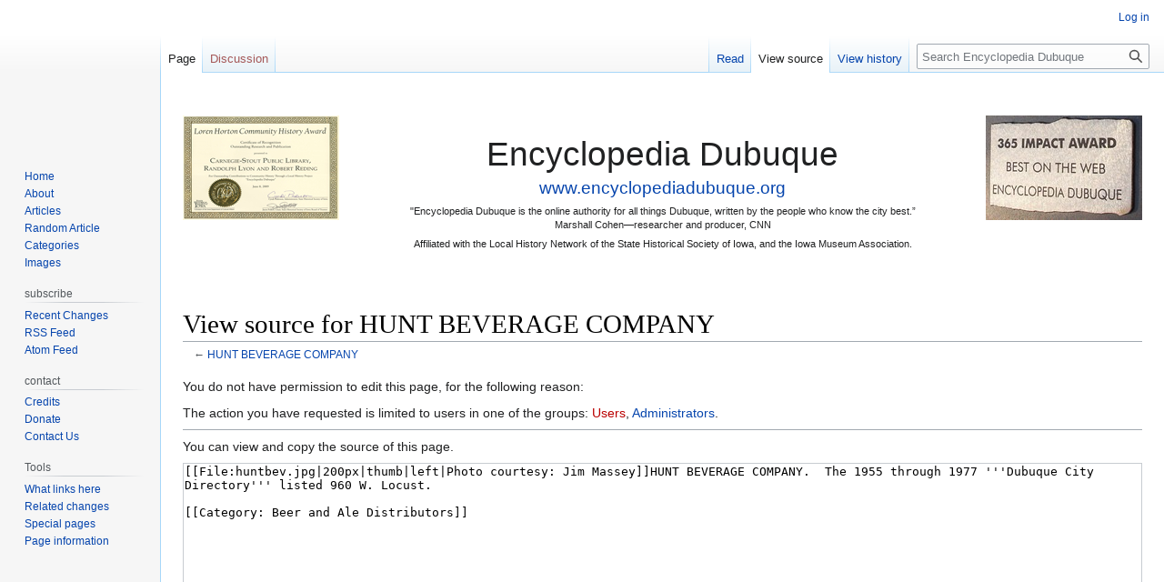

--- FILE ---
content_type: text/html; charset=UTF-8
request_url: https://www.encyclopediadubuque.org/index.php?title=HUNT_BEVERAGE_COMPANY&action=edit
body_size: 4785
content:
<!DOCTYPE html>
<html class="client-nojs" lang="en" dir="ltr">
<head>
<meta charset="UTF-8"/>
<title>View source for HUNT BEVERAGE COMPANY - Encyclopedia Dubuque</title>
<script>document.documentElement.className="client-js";RLCONF={"wgBreakFrames":true,"wgSeparatorTransformTable":["",""],"wgDigitTransformTable":["",""],"wgDefaultDateFormat":"dmy","wgMonthNames":["","January","February","March","April","May","June","July","August","September","October","November","December"],"wgRequestId":"7e41b0fb48125aa30cfd227a","wgCSPNonce":false,"wgCanonicalNamespace":"","wgCanonicalSpecialPageName":false,"wgNamespaceNumber":0,"wgPageName":"HUNT_BEVERAGE_COMPANY","wgTitle":"HUNT BEVERAGE COMPANY","wgCurRevisionId":169696,"wgRevisionId":0,"wgArticleId":23469,"wgIsArticle":false,"wgIsRedirect":false,"wgAction":"edit","wgUserName":null,"wgUserGroups":["*"],"wgCategories":[],"wgPageContentLanguage":"en","wgPageContentModel":"wikitext","wgRelevantPageName":"HUNT_BEVERAGE_COMPANY","wgRelevantArticleId":23469,"wgIsProbablyEditable":false,"wgRelevantPageIsProbablyEditable":false,"wgRestrictionEdit":[],"wgRestrictionMove":[]};RLSTATE={"site.styles":"ready","user.styles":"ready",
"user":"ready","user.options":"loading","skins.vector.styles.legacy":"ready"};RLPAGEMODULES=["mediawiki.action.edit.collapsibleFooter","site","mediawiki.page.ready","skins.vector.legacy.js"];</script>
<script>(RLQ=window.RLQ||[]).push(function(){mw.loader.implement("user.options@1i9g4",function($,jQuery,require,module){mw.user.tokens.set({"patrolToken":"+\\","watchToken":"+\\","csrfToken":"+\\"});});});</script>
<link rel="stylesheet" href="/load.php?lang=en&amp;modules=skins.vector.styles.legacy&amp;only=styles&amp;skin=vector"/>
<script async="" src="/load.php?lang=en&amp;modules=startup&amp;only=scripts&amp;raw=1&amp;skin=vector"></script>
<meta name="ResourceLoaderDynamicStyles" content=""/>
<link rel="stylesheet" href="/load.php?lang=en&amp;modules=site.styles&amp;only=styles&amp;skin=vector"/>
<meta name="generator" content="MediaWiki 1.38.7"/>
<meta name="robots" content="noindex,nofollow"/>
<meta name="format-detection" content="telephone=no"/>
<link rel="shortcut icon" href="/favicon.ico"/>
<link rel="search" type="application/opensearchdescription+xml" href="/opensearch_desc.php" title="Encyclopedia Dubuque (en)"/>
<link rel="EditURI" type="application/rsd+xml" href="https://www.encyclopediadubuque.org/api.php?action=rsd"/>
<link rel="license" href="https://creativecommons.org/licenses/by-nc-sa/3.0/"/>
<link rel="alternate" type="application/atom+xml" title="Encyclopedia Dubuque Atom feed" href="/index.php?title=Special:RecentChanges&amp;feed=atom"/>
</head>
<body class="mediawiki ltr sitedir-ltr mw-hide-empty-elt ns-0 ns-subject page-HUNT_BEVERAGE_COMPANY rootpage-HUNT_BEVERAGE_COMPANY skin-vector action-edit skin-vector-legacy"><div id="mw-page-base" class="noprint"></div>
<div id="mw-head-base" class="noprint"></div>
<div id="content" class="mw-body" role="main">
	<a id="top"></a>
	<div id="siteNotice"><div id="localNotice"><div class="sitenotice" lang="en" dir="ltr"><p><br /></p><div class="floatleft"><a href="/index.php/SHSI_CERTIFICATE_OF_RECOGNITION" title="&quot;SHSI Certificate of Recognition&quot;"><img alt="&quot;SHSI Certificate of Recognition&quot;" src="/images/4/4e/SHSI_Certificate_logo.jpg" decoding="async" width="172" height="115" /></a></div><div class="floatright"><a href="/index.php/BEST_ON_THE_WEB" title="&quot;Best on the Web&quot;"><img alt="&quot;Best on the Web&quot;" src="/images/8/82/Best_Logo.jpg" decoding="async" width="172" height="115" /></a></div><p><br /></p><p align="center"><span style="font-size: 28pt; line-height: 115%; font-family: &quot;Arial&quot;,&quot;sans-serif&quot;;">Encyclopedia
Dubuque</span></p>
<p align="center"><span style="font-size: 14pt; line-height: 115%; font-family: &quot;Arial&quot;,&quot;sans-serif&quot;;"><a rel="nofollow" class="external text" href="http://www.encyclopediadubuque.org/">www.encyclopediadubuque.org</a></span></p>
<p align="center"><span style="font-size: 8pt; line-height: 115%; font-family: &quot;Arial&quot;,&quot;sans-serif&quot;;">"Encyclopedia Dubuque is the online authority for all things Dubuque, written by the people who know the city best.”<br />Marshall Cohen—researcher and producer, CNN</span></p>
<p align="center"><span style="font-size: 8pt; line-height: 115%; font-family: &quot;Arial&quot;,&quot;sans-serif&quot;;">Affiliated with the Local History Network of the State Historical Society of Iowa, and the Iowa Museum Association.</span></p><p><br /><br /><br /></p></div></div></div>
	<div class="mw-indicators">
	</div>
	<h1 id="firstHeading" class="firstHeading mw-first-heading">View source for HUNT BEVERAGE COMPANY</h1>
	<div id="bodyContent" class="vector-body">
		
		<div id="contentSub">← <a href="/index.php/HUNT_BEVERAGE_COMPANY" title="HUNT BEVERAGE COMPANY">HUNT BEVERAGE COMPANY</a></div>
		<div id="contentSub2"></div>
		
		<div id="jump-to-nav"></div>
		<a class="mw-jump-link" href="#mw-head">Jump to navigation</a>
		<a class="mw-jump-link" href="#searchInput">Jump to search</a>
		<div id="mw-content-text" class="mw-body-content"><p>You do not have permission to edit this page, for the following reason:
</p>
<div class="permissions-errors">
<p>The action you have requested is limited to users in one of the groups: <a href="/index.php?title=Encyclopedia_Dubuque:Users&amp;action=edit&amp;redlink=1" class="new" title="Encyclopedia Dubuque:Users (page does not exist)">Users</a>, <a href="/index.php/Encyclopedia_Dubuque:Administrators" class="mw-redirect" title="Encyclopedia Dubuque:Administrators">Administrators</a>.
</p>
</div><hr />
<p>You can view and copy the source of this page.
</p><textarea readonly="" accesskey="," id="wpTextbox1" cols="80" rows="25" style="" class="mw-editfont-monospace" lang="en" dir="ltr" name="wpTextbox1">[[File:huntbev.jpg|200px|thumb|left|Photo courtesy: Jim Massey]]HUNT BEVERAGE COMPANY.  The 1955 through 1977 '''Dubuque City Directory''' listed 960 W. Locust.

[[Category: Beer and Ale Distributors]]
</textarea><div class="templatesUsed"></div><p id="mw-returnto">Return to <a href="/index.php/HUNT_BEVERAGE_COMPANY" title="HUNT BEVERAGE COMPANY">HUNT BEVERAGE COMPANY</a>.</p>

<div class="printfooter">Retrieved from "<a dir="ltr" href="https://www.encyclopediadubuque.org/index.php/HUNT_BEVERAGE_COMPANY">https://www.encyclopediadubuque.org/index.php/HUNT_BEVERAGE_COMPANY</a>"</div></div>
		<div id="catlinks" class="catlinks catlinks-allhidden" data-mw="interface"></div>
	</div>
</div>

<div id="mw-navigation">
	<h2>Navigation menu</h2>
	<div id="mw-head">
		
<nav id="p-personal" class="mw-portlet mw-portlet-personal vector-user-menu-legacy vector-menu" aria-labelledby="p-personal-label" role="navigation" 
	 >
	<label id="p-personal-label" aria-label="" class="vector-menu-heading">
		<span class="vector-menu-heading-label">Personal tools</span>
	</label>
	<div class="vector-menu-content">
		
		<ul class="vector-menu-content-list"><li id="pt-login" class="mw-list-item"><a href="/index.php?title=Special:UserLogin&amp;returnto=HUNT+BEVERAGE+COMPANY&amp;returntoquery=action%3Dedit" title="You are encouraged to log in; however, it is not mandatory [o]" accesskey="o"><span>Log in</span></a></li></ul>
		
	</div>
</nav>

		<div id="left-navigation">
			
<nav id="p-namespaces" class="mw-portlet mw-portlet-namespaces vector-menu vector-menu-tabs" aria-labelledby="p-namespaces-label" role="navigation" 
	 >
	<label id="p-namespaces-label" aria-label="" class="vector-menu-heading">
		<span class="vector-menu-heading-label">Namespaces</span>
	</label>
	<div class="vector-menu-content">
		
		<ul class="vector-menu-content-list"><li id="ca-nstab-main" class="selected mw-list-item"><a href="/index.php/HUNT_BEVERAGE_COMPANY" title="View the content page [c]" accesskey="c"><span>Page</span></a></li><li id="ca-talk" class="new mw-list-item"><a href="/index.php?title=Talk:HUNT_BEVERAGE_COMPANY&amp;action=edit&amp;redlink=1" rel="discussion" title="Discussion about the content page (page does not exist) [t]" accesskey="t"><span>Discussion</span></a></li></ul>
		
	</div>
</nav>

			
<nav id="p-variants" class="mw-portlet mw-portlet-variants emptyPortlet vector-menu-dropdown-noicon vector-menu vector-menu-dropdown" aria-labelledby="p-variants-label" role="navigation" 
	 >
	<input type="checkbox"
		id="p-variants-checkbox"
		role="button"
		aria-haspopup="true"
		data-event-name="ui.dropdown-p-variants"
		class="vector-menu-checkbox" aria-labelledby="p-variants-label" />
	<label id="p-variants-label" aria-label="Change language variant" class="vector-menu-heading">
		<span class="vector-menu-heading-label">English</span>
			<span class="vector-menu-checkbox-expanded">expanded</span>
			<span class="vector-menu-checkbox-collapsed">collapsed</span>
	</label>
	<div class="vector-menu-content">
		
		<ul class="vector-menu-content-list"></ul>
		
	</div>
</nav>

		</div>
		<div id="right-navigation">
			
<nav id="p-views" class="mw-portlet mw-portlet-views vector-menu vector-menu-tabs" aria-labelledby="p-views-label" role="navigation" 
	 >
	<label id="p-views-label" aria-label="" class="vector-menu-heading">
		<span class="vector-menu-heading-label">Views</span>
	</label>
	<div class="vector-menu-content">
		
		<ul class="vector-menu-content-list"><li id="ca-view" class="mw-list-item"><a href="/index.php/HUNT_BEVERAGE_COMPANY"><span>Read</span></a></li><li id="ca-viewsource" class="selected mw-list-item"><a href="/index.php?title=HUNT_BEVERAGE_COMPANY&amp;action=edit" title="This page is protected.&#10;You can view its source [e]" accesskey="e"><span>View source</span></a></li><li id="ca-history" class="mw-list-item"><a href="/index.php?title=HUNT_BEVERAGE_COMPANY&amp;action=history" title="Past revisions of this page [h]" accesskey="h"><span>View history</span></a></li></ul>
		
	</div>
</nav>

			
<nav id="p-cactions" class="mw-portlet mw-portlet-cactions emptyPortlet vector-menu-dropdown-noicon vector-menu vector-menu-dropdown" aria-labelledby="p-cactions-label" role="navigation"  title="More options"
	 >
	<input type="checkbox"
		id="p-cactions-checkbox"
		role="button"
		aria-haspopup="true"
		data-event-name="ui.dropdown-p-cactions"
		class="vector-menu-checkbox" aria-labelledby="p-cactions-label" />
	<label id="p-cactions-label" aria-label="" class="vector-menu-heading">
		<span class="vector-menu-heading-label">More</span>
			<span class="vector-menu-checkbox-expanded">expanded</span>
			<span class="vector-menu-checkbox-collapsed">collapsed</span>
	</label>
	<div class="vector-menu-content">
		
		<ul class="vector-menu-content-list"></ul>
		
	</div>
</nav>

			
<div id="p-search" role="search" class="vector-search-box-vue  vector-search-box-show-thumbnail vector-search-box-auto-expand-width vector-search-box">
	<div>
			<h3 >
				<label for="searchInput">Search</label>
			</h3>
		<form action="/index.php" id="searchform"
			class="vector-search-box-form">
			<div id="simpleSearch"
				class="vector-search-box-inner"
				 data-search-loc="header-navigation">
				<input class="vector-search-box-input"
					 type="search" name="search" placeholder="Search Encyclopedia Dubuque" aria-label="Search Encyclopedia Dubuque" autocapitalize="sentences" title="Search Encyclopedia Dubuque [f]" accesskey="f" id="searchInput"
				/>
				<input type="hidden" name="title" value="Special:Search"/>
				<input id="mw-searchButton"
					 class="searchButton mw-fallbackSearchButton" type="submit" name="fulltext" title="Search the pages for this text" value="Search" />
				<input id="searchButton"
					 class="searchButton" type="submit" name="go" title="Go to a page with this exact name if it exists" value="Go" />
			</div>
		</form>
	</div>
</div>

		</div>
	</div>
	

<div id="mw-panel">
	<div id="p-logo" role="banner">
		<a class="mw-wiki-logo" href="/index.php/Welcome"
			title="Visit the main page"></a>
	</div>
	
<nav id="p-site" class="mw-portlet mw-portlet-site vector-menu vector-menu-portal portal" aria-labelledby="p-site-label" role="navigation" 
	 >
	<label id="p-site-label" aria-label="" class="vector-menu-heading">
		<span class="vector-menu-heading-label">site</span>
	</label>
	<div class="vector-menu-content">
		
		<ul class="vector-menu-content-list"><li id="n-Home" class="mw-list-item"><a href="/index.php/Welcome"><span>Home</span></a></li><li id="n-About" class="mw-list-item"><a href="/index.php/ABOUT_ENCYCLOPEDIA_DUBUQUE"><span>About</span></a></li><li id="n-Articles" class="mw-list-item"><a href="/index.php/Special:AllPages/A"><span>Articles</span></a></li><li id="n-Random-Article" class="mw-list-item"><a href="/index.php/Special:Random"><span>Random Article</span></a></li><li id="n-Categories" class="mw-list-item"><a href="/index.php/Special:Categories"><span>Categories</span></a></li><li id="n-Images" class="mw-list-item"><a href="/index.php/Special:NewFiles"><span>Images</span></a></li></ul>
		
	</div>
</nav>

	
<nav id="p-subscribe" class="mw-portlet mw-portlet-subscribe vector-menu vector-menu-portal portal" aria-labelledby="p-subscribe-label" role="navigation" 
	 >
	<label id="p-subscribe-label" aria-label="" class="vector-menu-heading">
		<span class="vector-menu-heading-label">subscribe</span>
	</label>
	<div class="vector-menu-content">
		
		<ul class="vector-menu-content-list"><li id="n-Recent-Changes" class="mw-list-item"><a href="/index.php/Special:RecentChanges"><span>Recent Changes</span></a></li><li id="n-RSS-Feed" class="mw-list-item"><a href="http://www.encyclopediadubuque.org/index.php?title=Special:Recentchanges&amp;feed=rss" rel="nofollow"><span>RSS Feed</span></a></li><li id="n-Atom-Feed" class="mw-list-item"><a href="http://www.encyclopediadubuque.org/index.php?title=Special:Recentchanges&amp;feed=atom" rel="nofollow"><span>Atom Feed</span></a></li></ul>
		
	</div>
</nav>

<nav id="p-contact" class="mw-portlet mw-portlet-contact vector-menu vector-menu-portal portal" aria-labelledby="p-contact-label" role="navigation" 
	 >
	<label id="p-contact-label" aria-label="" class="vector-menu-heading">
		<span class="vector-menu-heading-label">contact</span>
	</label>
	<div class="vector-menu-content">
		
		<ul class="vector-menu-content-list"><li id="n-Credits" class="mw-list-item"><a href="/index.php/CREDITS"><span>Credits</span></a></li><li id="n-Donate" class="mw-list-item"><a href="/index.php/DONATE"><span>Donate</span></a></li><li id="n-Contact-Us" class="mw-list-item"><a href="https://carnegiestout.org/ninja-forms/33nbdm" rel="nofollow"><span>Contact Us</span></a></li></ul>
		
	</div>
</nav>

<nav id="p-tb" class="mw-portlet mw-portlet-tb vector-menu vector-menu-portal portal" aria-labelledby="p-tb-label" role="navigation" 
	 >
	<label id="p-tb-label" aria-label="" class="vector-menu-heading">
		<span class="vector-menu-heading-label">Tools</span>
	</label>
	<div class="vector-menu-content">
		
		<ul class="vector-menu-content-list"><li id="t-whatlinkshere" class="mw-list-item"><a href="/index.php/Special:WhatLinksHere/HUNT_BEVERAGE_COMPANY" title="A list of all wiki pages that link here [j]" accesskey="j"><span>What links here</span></a></li><li id="t-recentchangeslinked" class="mw-list-item"><a href="/index.php/Special:RecentChangesLinked/HUNT_BEVERAGE_COMPANY" rel="nofollow" title="Recent changes in pages linked from this page [k]" accesskey="k"><span>Related changes</span></a></li><li id="t-specialpages" class="mw-list-item"><a href="/index.php/Special:SpecialPages" title="A list of all special pages [q]" accesskey="q"><span>Special pages</span></a></li><li id="t-info" class="mw-list-item"><a href="/index.php?title=HUNT_BEVERAGE_COMPANY&amp;action=info" title="More information about this page"><span>Page information</span></a></li></ul>
		
	</div>
</nav>

	
</div>

</div>

<footer id="footer" class="mw-footer" role="contentinfo" >
	<ul id="footer-info">
	<li id="footer-info-0">This page has been accessed 2,387 times.</li>
</ul>

	<ul id="footer-places">
	<li id="footer-places-privacy"><a href="/index.php/Encyclopedia_Dubuque:Privacy_policy" title="Encyclopedia Dubuque:Privacy policy">Privacy policy</a></li>
	<li id="footer-places-about"><a href="/index.php/Encyclopedia_Dubuque:About" title="Encyclopedia Dubuque:About">About Encyclopedia Dubuque</a></li>
</ul>

	<ul id="footer-icons" class="noprint">
	<li id="footer-copyrightico"><a href="https://creativecommons.org/licenses/by-nc-sa/3.0/"><img src="https://i.creativecommons.org/l/by-nc-sa/3.0/88x31.png" alt="Creative Commons BY-NC-SA" width="88" height="31" loading="lazy"/></a></li>
	<li id="footer-poweredbyico"><a href="https://www.mediawiki.org/"><img src="/resources/assets/poweredby_mediawiki_88x31.png" alt="Powered by MediaWiki" srcset="/resources/assets/poweredby_mediawiki_132x47.png 1.5x, /resources/assets/poweredby_mediawiki_176x62.png 2x" width="88" height="31" loading="lazy"/></a></li>
</ul>

</footer>

<script>(RLQ=window.RLQ||[]).push(function(){mw.config.set({"wgPageParseReport":{"limitreport":{"cputime":"0.003","walltime":"0.004","ppvisitednodes":{"value":8,"limit":1000000},"postexpandincludesize":{"value":23,"limit":2097152},"templateargumentsize":{"value":0,"limit":2097152},"expansiondepth":{"value":2,"limit":100},"expensivefunctioncount":{"value":0,"limit":100},"unstrip-depth":{"value":0,"limit":20},"unstrip-size":{"value":0,"limit":5000000},"timingprofile":["100.00%    0.000      1 -total"]},"cachereport":{"timestamp":"20260119165715","ttl":86400,"transientcontent":false}}});mw.config.set({"wgBackendResponseTime":159});});</script>
</body>
</html>